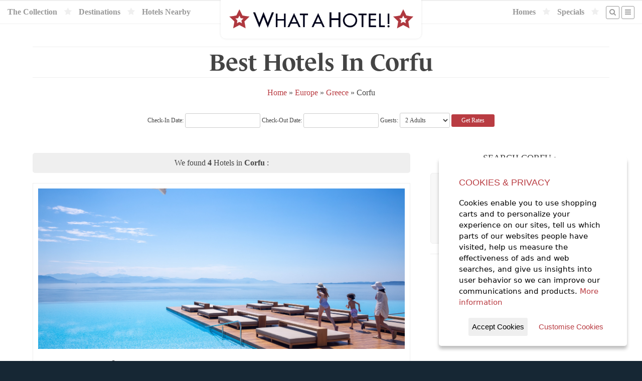

--- FILE ---
content_type: text/html;charset=UTF-8
request_url: https://whatahotel.com/cities/1159/Corfu-.html
body_size: 21175
content:
<!doctype html>
<!--[if lt IE 7]> <html class="no-js lt-ie9 lt-ie8 lt-ie7" lang="en"> <![endif]-->
<!--[if IE 7]>    <html class="no-js lt-ie9 lt-ie8" lang="en"> <![endif]-->
<!--[if IE 8]>    <html class="no-js lt-ie9" lang="en"> <![endif]-->
<!--[if gt IE 8]><!--> <html class="no-js" lang="en"> <!--<![endif]-->
<head>
  <meta charset="utf-8">
  <meta http-equiv="X-UA-Compatible" content="IE=edge,chrome=1">
  <meta name="viewport" content="width=device-width, initial-scale=1, maximum-scale=1, user-scalable=no">
  <meta name="verify-v1" content="VAORBdgf0aAp3F1D2dcGE8WqVa0TjSTLF9jOcXsBuC8=">

  <link rel='preconnect' id='preconnect-vimeo-css'  href='https://player.vimeo.com' type='text/css' media='all' />
  <link rel='preconnect' id='preconnect-vimeo-i-css'  href='https://i.vimeocdn.com' type='text/css' media='all' />
  <link rel='preconnect' id='preconnect-vimeo-f-css'  href='https://f.vimeocdn.com' type='text/css' media='all' />



	<title>Best Hotels In Corfu  | WhataHotel! By Lorraine Travel</title>

	

	  
		<Meta name="title" content="
	    
		<meta name="description" content="">
		<meta name="keywords" content="">

		<meta name="author" content="http://www.whatahotel.com/">
		<meta name="home_url" content="http://www.whatahotel.com/">
		<meta name="copyright" content="Lorraine Travel">
		<meta name="revisit-after" content="7 days">
		<meta name="Distribution" content="Global">
		<meta name="robots" content="index, follow">
		<meta name="revised" content=" Lorraine Travel, 1/1/21">
		<meta name="MSSmartTagsPreventParsing" content="true">
		<meta name="headerType" content="nonMeta SEO Hotels Header">

		<meta property="og:image" content="https://whatahotel.com/content/slides/photo3.jpg">

		<meta property="fb:app_id" content="103104053068142">
		<meta property="fb:admins" content="564360711">
	  

  <link rel="stylesheet" href="https://use.typekit.net/qjj0wyl.css">

  <!-- // Favicon // -->
  <meta name="msapplication-TileImage" content="/img/favicon.png">
  <link rel="shortcut icon" href="/img/favicon.png" type="image/png">
  <link rel="apple-touch-icon" sizes="64x64" href="/img/favicon.png" type="image/png">

  <meta property="og:image" content="https://whatahotel.com/content/general/wah_logo.jpg" />

  <script src="https://use.fontawesome.com/70615dfbc1.js"></script>

  <!-- Primary Style Sheets /css/coreStyles.min.css?v=1.3 -->
  <link rel="stylesheet" href="/css/baseline.min.css">
  <link rel="stylesheet" href="/css/coreStyles.css?v=2.4">

  <link rel="stylesheet" href="/css/colorbox.min.css">
  <link rel="stylesheet" href="/css/pickadate.min.css">

  <link rel="stylesheet" href="/css/slick.css">
  <link rel="stylesheet" href="/css/slick_theme.css">

  <!-- jQuery Library & Modernizr -->
  <script src="//ajax.googleapis.com/ajax/libs/jquery/1.11.2/jquery.min.js"></script>
  <script src="/js/libs/modernizr-2.5.3.min.js"></script>



  <script>
  <!--
	  window.fbAsyncInit = function() {
		FB.init({
		  appId      : '471067439913348',
		  cookie     : true,
		  xfbml      : true,
		  version    : 'v2.8'
		});
		FB.AppEvents.logPageView();
	  };

	  (function(d, s, id){
		 var js, fjs = d.getElementsByTagName(s)[0];
		 if (d.getElementById(id)) {return;}
		 js = d.createElement(s); js.id = id;
		 js.src = "//connect.facebook.net/en_US/sdk.js";
		 fjs.parentNode.insertBefore(js, fjs);
	  }(document, 'script', 'facebook-jssdk'));
  -->
  </script>
  

  <meta name="fo-verify" content="ea6cdb25-724a-4854-a5dd-cf7977725b3d" />

  <!-- AFFIRM Script Include -->
  <script>
  <!--
    _affirm_config = {
     public_api_key:  "TX2KZO4QOO14WVIH",
     script:          "https://cdn1.affirm.com/js/v2/affirm.js"
    };
    (function(m,g,n,d,a,e,h,c){var b=m[n]||{},k=document.createElement(e),p=document.getElementsByTagName(e)[0],l=function(a,b,c){return function(){a[b]._.push([c,arguments])}};b[d]=l(b,d,"set");var f=b[d];b[a]={};b[a]._=[];f._=[];b._=[];b[a][h]=l(b,a,h);b[c]=function(){b._.push([h,arguments])};a=0;for(c="set add save post open empty reset on off trigger ready setProduct".split(" ");a<c.length;a++)f[c[a]]=l(b,d,c[a]);a=0;for(c=["get","token","url","items"];a<c.length;a++)f[c[a]]=function(){};k.async=
    !0;k.src=g[e];p.parentNode.insertBefore(k,p);delete g[e];f(g);m[n]=b})(window,_affirm_config,"affirm","checkout","ui","script","ready","jsReady");
  -->
  </script>

  <!-- Google tag (gtag.js) -->
  <script async src="https://www.googletagmanager.com/gtag/js?id=AW-1072615097"></script> <script> window.dataLayer = window.dataLayer || []; function gtag(){dataLayer.push(arguments);} gtag('js', new Date()); gtag('config', 'AW-1072615097'); </script>
  
   

</head>

<body>

  <div id="siteShell">

  <section id="headerSec">

	  

	  <nav id="mainNavBar">
		

		<div id="mainLogo">
		  <a href="/" style="display:block;"><img src="/img/logo_headerSmall.png" alt="What A Hotel! [Home]" style="display:block;"></a>
		</div>
		<ul id="mainMenuA">
		  <li class="mobileNavItem"><a href="/#search" class="navBttn" style=""><i class="fa fa-search"></i></a></li>
		  <li class="fullNavItem"><a href="/collection/">The Collection</a></li>

		  <li class="fullNavItem"><i class="fa fa-star"></i></li>
		  <li class="fullNavItem"><a href="/destinations/">Destinations</a></li>

		  <li class="fullNavItem"><i class="fa fa-star"></i></li>
		  <li class="fullNavItem"><a href="/nearby-hotels/">Hotels Nearby</a></li>
		</ul>

		<ul id="mainMenuB" class="dropit">

		  <li class="fullNavItem"><a href="/homes/">Homes</a></li>
		  <li class="fullNavItem"><i class="fa fa-star"></i></li>

		  <li class="fullNavItem"><a href="/specials/">Specials</a></li>
		  <li class="fullNavItem"><i class="fa fa-star"></i></li>

		  <li class="fullNavItem"><a href="/#search" class="navBttn" style="margin-right:-10px;"><i class="fa fa-search"></i></a></li>
		  <li><a href="#" class="navBttn"><i class="fa fa-bars"></i></a>
				<ul class="dropit-submenu" id="dropmenu">
						<li class="mobileNavItem"><a href="/collection/">The Collection</a></li>
						<li class="mobileNavItem"><a href="/destinations/">Destinations</a></li>
						<li class="mobileNavItem"><a href="/nearby-hotels/">Hotels Nearby</a></li>
						<li class="mobileNavItem"><a href="/homes/">Homes</a></li>
						<li class="mobileNavItem"><a href="/blog/">Blog</a></li>
						<li class="mobileNavItem"><a href="/specials/">Specials</a></li>
						<li><a href="/contact.cfm">Contact</a></li>
						<li><a href="/company.cfm">About Us</a></li>
						<li class="mobileNavItem"><a href="/contact.cfm">Contact Us</a></li>
					
						<li><a href="/login/">Log In</a></li>
					
				</ul>
		  </li>
		</ul>
	  </nav>

  </section>

    <!-- Section Block -->
    <a name="intro"></a>
    <section id="introSec" class="lightSec clearfix">
    <div class="shellMax">

	  <div class="colShell col_12 mainContent center" style="padding-top:48px;">
	      

	        <h1>Best Hotels In Corfu </h1>

	        <p><a href="/" title="Return to Home Page">Home</a> &raquo;
	        <a href="/regions/8/Europe.html" title="See More Hotels in Europe">Europe</a> &raquo;
	        <a href="/countries/27/Greece.html" title="Seem More Hotels in Greece">Greece</a> &raquo;
	        <span>Corfu </span></p>

	        

			<form name="Amadeus_WS_Booking" method="post" action="/tools/setSearchDates.cfm" id="bookFormSml">
			  <input type="hidden" name="type" value="city">
			  <input type="hidden" name="cityID" value="1159">

			  <label for="arriving">Check-In Date: <input type="text" name="checkIn" id="checkIn" data-value="" class="datepicker" style="width:150px;"></label>
			  <label for="departing">Check-Out Date: <input type="text" name="checkOut" id="checkOut" data-value="" class="datepicker" style="width:150px;"></label>

			  <label for="guests">Guests:</label>
			  <select id="RoomAdultChild" name="occupancy" style="width:100px;">
				<option value="1">1 Adult</option>
				<option value="2" selected>2 Adults</option>
			  </select>

			  <input type="submit" value="Get Rates" name="booking_submit" id="loadingRates" class="bttn">

			</form>

	      
	  </div>

	  <div class="colShell col_8 mainContent center">

	      
	      <p class="callOut">We found <b>4</b> Hotels in <b>Corfu </b>:</p>
	      

	      <ul class="hotelThumbs">
	        
	            <li>
	              <div class="thumbImg" style="background-image: url(/content/hotels/6584/angsana_corfu_cover.jpeg);">
	              
	              &nbsp;</div>
	              <div class="thumbContent">
	                <h3>Angsana Corfu Resort & Spa</h3>
	                <p>From: <b>Banyan Tree </b><br></p>
	                
	                  <p><a href="/hotels/6584/Angsana-Corfu-Resort-Spa.html" class="bttn">Read More &raquo;</a></p>
	                
	              </div>
	              
	            </li>
	        
	            <li>
	              <div class="thumbImg" style="background-image: url(/content/hotels/3692/mainbuilding1.jpg);">
	              
	              &nbsp;</div>
	              <div class="thumbContent">
	                <h3>Domes Miramare Corfu</h3>
	                <p>From: <b>The Luxury Collection</b><br></p>
	                
	                  <p><a href="/hotels/3692/Domes-Miramare-Corfu.html" class="bttn">Read More &raquo;</a></p>
	                
	              </div>
	              
	            </li>
	        
	            <li>
	              <div class="thumbImg" style="background-image: url(/content/hotels/6579/ak-cfuak-domes-of-corfu-building-38273_Classic-Hor.jpeg);">
	              
	              &nbsp;</div>
	              <div class="thumbContent">
	                <h3>Domes of Corfu</h3>
	                <p>From: <b>Autograph Collection</b><br></p>
	                
	                  <p><a href="/hotels/6579/Domes-of-Corfu.html" class="bttn">Read More &raquo;</a></p>
	                
	              </div>
	              
	            </li>
	        
	            <li>
	              <div class="thumbImg" style="background-image: url(/content/hotels/4413/marbella_nido_suite_hotel_&_villas.jpg);">
	              
	              &nbsp;</div>
	              <div class="thumbContent">
	                <h3>Nido</h3>
	                <p>From: <b>Small Luxury Hotels of The World</b><br></p>
	                
	                  <p><a href="/hotels/4413/Nido.html" class="bttn">Read More &raquo;</a></p>
	                
	              </div>
	              
	            </li>
	        
	      </ul>

		
		

      </div>
	  <div class="colShell col_4 sideContent center">

		  	<h4>Search Corfu :</h4>

			
			  <form name="brandSearch" method="post" action="/browse_chain.cfm" class="destForm">
				<p><label for="chainID">Hotels By Collection:</label>
				<select id="chainID" name="chainID">
				  
				  <option value="68">Autograph Collection</option>
				  
				  <option value="88">Banyan Tree </option>
				  
				  <option value="47">Small Luxury Hotels of The World</option>
				  
				  <option value="51">The Luxury Collection</option>
				  
				</select></p>
				<p><input type="submit" value="Find Hotels &raquo;" class="goBttnSm"></p>
			  </form>
			

		    <hr>

	        <h4>City Specials</h4>

		  	<ul id="specialsListAlt">
		  	  
		  	</ul>

	  </div>

	  <div class="colShell col_12">
	    <!-- Hotels Map -->
		
		<!-- Google Map Init-->
		<script src="https://maps.googleapis.com/maps/api/js?key=AIzaSyCw5m2XB6kToVV-Dx-AL45F9S9PRQgflQM"></script>
		<script type="text/javascript">
			<!--
			jQuery(document).ready(function() {

					// Initial Map
					$('.hotel-map').gmap3({
						marker:{
							values: [{latLng: [39.5523853, 19.910057], data:"6584",options: {title: "Angsana Corfu Resort & Spa"}},{latLng: [39.489845, 19.927345], data:"3692",options: {title: "Domes Miramare Corfu"}},{latLng: [39.591984, 19.8101628], data:"6579",options: {title: "Domes of Corfu"}},{latLng: [39.5055273, 19.9223895], data:"4413",options: {title: "Nido"}},],
							options:{icon: '/img/mapMarker.png'},
							events: {
								click: function(marker, event, data) {
									var urlOut = "/modal_hotelDetail.cfm?hotelID=" + data.data;
									$.colorbox({href:urlOut, width:'800px', maxWidth:'90%'});
									marker.setIcon('/img/mapMarkerB.png');
								}
							}
						},
						map:{
							options:{zoom: 15,scrollwheel: false,streetViewControl : false}
						}
					});

					$('.resetMap').click(function() {
					   $('.hotel-map').gmap3('get').setCenter(new google.maps.LatLng(52.3586310, 4.8786236));
					});

			});
			-->
		</script>
		<a name="map"></a>
		<div class="hotel-map" style="width:100%;height:600px;margin-bottom:40px;border-top:5px solid #000000;border-bottom:5px solid #000000;"></div>
		
	    <!-- / Hotels Map -->

	  </div>


	</div>
    </section>
    <!-- / Section Block -->

    <script>
    <!--

    $( "#checkIn" ).change(function() {
      var $input = $('#checkOut').pickadate()
      var picker = $input.pickadate('picker');

	  var matchDate = $(this).val();
	  var endDate = $('#checkOut').val();

	  // Set Date if Blank
	  if(endDate == ''){
	  	picker.set('select', matchDate)
	  }

    });

    -->
    </script>



    

    <section id="tagSec" class="darkSec clearfix">
    <div class="shellMax">
	  <div class="colShell col_12">
	    <h2 class="footerTag" style="font-family:Georgia,serif">Get Exclusive Complimentary Perks on Bookings at some of the World's Best Hotels!</h2>
	  </div>
	</div>
    </section>

    <footer class="clearfix">
    <div class="shellMax">

	  <div class="colShell footMenu">

	      <h4>5-Star Hotels by Region</h4>
	      <ul>
			<li><a href="/regions/3/Africa.html">Africa</a></li>
			<li><a href="/regions/4/Asia_Pacific.html">Asia and the Pacific</a></li>
			<li><a href="/regions/5/Oceania.html">Austrailia/New Zealand</a></li>
			<li><a href="/regions/6/Caribbean.html">Caribbean</a></li>
			<li><a href="/regions/7/Central_America.html">Central America</a></li>
			<li><a href="/regions/8/Europe.html">Europe</a></li>
			<li><a href="/regions/10/North_America.html">North America</a></li>
			<li><a href="/regions/13/South_America.html">South America</a></li>
			<li><a href="/destination/"><b>More Regions</b></a></li>
	      </ul>

	  </div>

	  <div class="colShell footMenu">

	      <h4>5-Star Hotels by City</h4>
	      <ul>
			<li><a href="/cities/10/Amsterdam.html">Hotels in Amsterdam</a></li>
			<li><a href="/cities/44/Cancun.html">Hotels in Cancun</a></li>
			<li><a href="/cities/142/Las_Vegas.html">Hotels in Las Vegas</a></li>
			<li><a href="/cities/150/London.html">Hotels in London</a></li>
			<li><a href="/cities/192/New_York.html">Hotels in New York City</a></li>
			<li><a href="/cities/207/Paris.html">Hotels in Paris</a></li>
			<li><a href="/cities/241/Rome.html">Hotels in Rome</a></li>
	      </ul>

	  </div>

	  <div class="colShell footMenu">

	      <h4>5 Star Hotels by Chain</h4>
	      <ul>
	        <li><a href="/chains/2/Four_Seasons.html">Four Seasons</a></li>
	        <li><a href="/chains/28/Grand_Hyatt.html">Grand Hyatt</a></li>
			<li><a href="/chains/5/Mandarin_Oriental.html">Mandarin Oriental</a></li>
			<li><a href="/chains/9/The-Peninsula.html">The Peninsula</a></li>
			<li><a href="/chains/12/Relais_Chateaux.html">Relais & Châteaux</a></li>
			<li><a href="/chains/13/Ritz_Carlton.html">Ritz-Carlton</a></li>
			<li><a href="/luxury_hotels/"><b>Full Collection</b></a></li>
	      </ul>

	  </div>

	  <div class="colShell footMenu">

	      <h4>About Us</h4>
	      <ul>
			<li><a href="/company.cfm">Our Company</a></li>
			<li><a href="/guarantee.cfm">Our Guarantee</a></li>
			<li><a href="/blog/">Blog</a></li>
			<li><a href="http://stories.whatahotel.com" target="_blank">Stories</a></li>
			<li><a href="/faq.cfm">F.A.Q.</a></li>
			<li><a href="/contact.cfm">Contact Us</a></li>
	      </ul>

	  </div>

    </div>

    <!-- Section Block -->
    <div class="shellMax" style="clear:both;">

	  <div class="colShell col_3 footBox">
	    <div class="footContent">

	      <h3>Register to Win</h3>
	      <p>Register to win a New York City Vacation Giveaway!</p>
	      <p><a href="https://www.signaturetravelnetwork.com/SigNet/index.cfm/EMC/SignupForm/SignupForm/Index?view=sweepstakesLanding&agencyID=1835" class="bttn bttnHot" target="_blank">Register Now</a></p>

	    </div>
	  </div>

	  <div class="colShell col_3 footBox">
	    <div class="footContent">

	      <h3>Sign Up for Specials</h3>
	      <p>Sign up for our email specials and exclusive travel offers!</a></p>
	      <p><a href="https://www.signaturetravelnetwork.com/SigNet/index.cfm/EMC/SignupForm/SignupForm/Index?view=landingPage&agencyID=1835" class="bttn bttnHot" target="_blank">Sign Up Here</a></p>

	    </div>
	  </div>

	  <div class="colShell col_3 footBox">
	    <div class="footContent">

	      <h3>Search by Offer ID</h3>
	      <form name="VacationID" method="GET" action="https://www.sigtn.com/supplier/locatebyoid.cfm" target="_blank">
	         <input type="hidden" name="agency_id" value="1835">
	         <input type="hidden" name="utp" value="consumer">
	         <input type="hidden" name="type" value="consumer">

	         <p>Enter an Offer ID#</p>
	         <p><input type="text" name="oid" placeholder="#00000" style="width:100%;"><br>
	         <input type="submit" value="Search" style="margin-top:5px;width:100%;" class="bttn bttnHot"></p>
		  </form>

	    </div>
	  </div>

	  <div class="colShell col_3 footBox">
	    <div class="footContent">

	      <h3>Open our Magazine</h3>
	      <p>View our exclusive travel magazine! (PDF)</a></p>
	      <p><a href="http://www.sigtn.com/TTE/?agency_id=1835" class="bttn bttnHot" target="_blank">Download Now</a></p>

	    </div>
	  </div>

    </div>

    <div id="legal"><a href="/terms.cfm">Terms of Service</a> | Copyright 2016 - 2026 WhataHotel!. All Rights Reserved. | <a href="/privacy.cfm">Privacy Policy</a></div>
    </footer>

  </div>

  
  

  <div style="display:none">
  	<div id="Loyalty" style="background-color:#ffffff;padding:20px;text-align:center;">
  		<h2>Reservations are Eligible for Hotel Rewards Programs</h2>
  	    <p><a href="#" onClick="jQuery.colorbox.close();return false;" class="bttn bttnDark">Close Window</a></p>
  	</div>
  </div>
  

  
  <div style="display:none">
  	<div id="rateLoader" style="color:#ffffff;padding:20px;text-align:center;">
  		<p style="font-size:48px;"><i class="fa fa-spinner fa-spin"></i></p>
  		<h2 style="margin:20px;">Loading Rates...</h2>
  	    <p>Your room rate information will be ready in a few moments.</p>
  	</div>
  </div>

  <div style="display:none">
  	<div id="roomLoader" style="color:#ffffff;padding:20px;text-align:center;">
  		<p style="font-size:48px;"><i class="fa fa-spinner fa-spin"></i></p>
  		<h2 style="margin:20px;">Getting Room & Rate Information...</h2>
  	    <p>Your room rate information will be ready in a few moments.</p>
  	</div>
  </div>

  <div style="display:none">
	<div id="bookingLoader" style="color:#ffffff;padding:20px;text-align:center;">
		<p style="font-size:48px;"><i class="fa fa-spinner fa-spin"></i></p>
		<h2 style="margin:20px;">Booking Your Room...</h2>
		<p>We are attempting to place your reservation with the hotel.<br>This may take a few minutes.</p>
	</div>
  </div>

  <!-- Additional Scripts & Plug-ins -->
  <script src="/js/form-validator/jquery.form-validator.min.js"></script>
  <script src="/js/form-validator/security.js"></script>

  <script src="/js/jquery.colorbox-min.js"></script>
  <script src="/js/jquery.cycle2.min.js"></script>
  <script src="/js/jquery.gmap3.min.js"></script>
  <script src="/js/jquery.dropit.js"></script>
  <script src="/js/jquery.centerIt.js"></script>
  <script src="/js/jquery.mask.js"></script>

  <script src="/js/jquery.ihavecookies.min.js"></script>

  <!-- Date/Time Picker -->
  <script src="/js/picker.js"></script>
  <script src="/js/picker.date.js"></script>
  <script src="/js/picker.time.js"></script>

  <script src="/js/slick.min.js"></script>

  <script src="/js/plugins.js?v=2.4"></script>
  <script src="/js/script.js?v=2.4"></script>

  <!-- Google Analytics -->
  <script>
    var _gaq=[['_setAccount','UA-764800-1'],['_trackPageview']];
    (function(d,t){var g=d.createElement(t),s=d.getElementsByTagName(t)[0];
    g.src=('https:'==location.protocol?'//ssl':'//www')+'.google-analytics.com/ga.js';
    s.parentNode.insertBefore(g,s)}(document,'script'));
  </script>

  
  
		

	  <script>
			function initWidget() {
			window.vibssWebChat.setup({
				id: "4e75aaa1-3c96-4200-bcdb-86f4a3596e2e",
				color: "#AF383F", // Customize the color of the widget
				agentName: "WhataHotel!", // Customize the agent name
			});
			}
			var script = document.createElement("script");
			script.src = "https://vibss.io/plugin.js";
			script.onload = initWidget;
			document.body.appendChild(script);
		</script>
  

</body>






</html> 